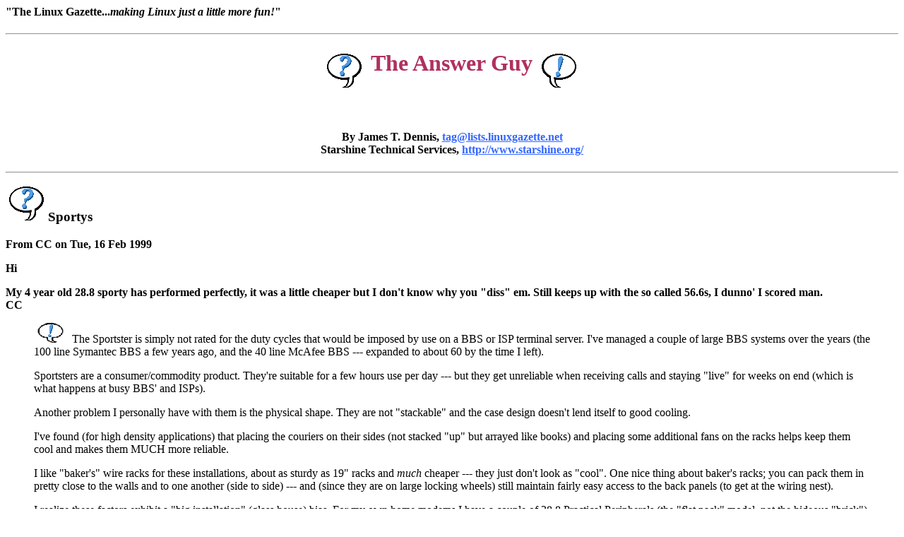

--- FILE ---
content_type: text/html
request_url: http://linuxberg.telepac.pt/LDP/LDP/LGNET/issue38/tag/29.html
body_size: 6299
content:
<!--startcut ======================================================= -->
<!DOCTYPE HTML PUBLIC "-//W3C//DTD HTML 3.2//EN">
<html>
<head>
<META NAME="generator" CONTENT="lgazmail v1.1I.e">
<TITLE>The Answer Guy 38: Sportys</TITLE>
</HEAD><BODY BGCOLOR="#FFFFFF" TEXT="#000000"
	LINK="#3366FF" VLINK="#A000A0">
<!-- ::::::::::::::::::::::::::::::::::::::::::::::::::::::::::::::: -->
<H4>"The Linux Gazette...<I>making Linux just a little more fun!</I>"</H4>
<P> <hr> <P>
<!-- ::::::::::::::::::::::::::::::::::::::::::::::::::::::::::::::: -->
<center>
<H1><A NAME="answer">
	<img src="../../gx/dennis/qbubble.gif" alt="(?)" 
		border="0" align="middle">
	<font color="#B03060">The Answer Guy</font>
	<img src="../../gx/dennis/bbubble.gif" alt="(!)" 
		border="0" align="middle">
</A></H1> 
<BR>
<H4>By James T. Dennis,
	<a href="mailto:tag@lists.linuxgazette.net">tag@lists.linuxgazette.net</a><BR>
	Starshine Technical Services,
	<A HREF="http://www.starshine.org/">http://www.starshine.org/</A> 
</H4>
</center>

<p><hr><p>
<!--  endcut ======================================================= -->
<!-- begin 29 -->
<H3 align="left"><img src="../../gx/dennis/qbubble.gif" 
	height="50" width="60" alt="(?) " border="0"
	>Sportys</H3>


<p><strong>From CC  on Tue, 16 Feb 1999  
</strong></p>
<P><STRONG>
Hi
</STRONG></P>
<P><STRONG>
My 4 year old 28.8 sporty  has performed perfectly, it
was a little cheaper but I don't know why you "diss" em.
Still keeps up with the so called 56.6s, I dunno' I scored
man.
<br>CC
</STRONG></P>
<BLOCKQUOTE><IMG SRC="../../gx/dennis/bbub.gif" ALT="(!)"
	HEIGHT="28" WIDTH="50" BORDER="0"
	>
The Sportster is simply not rated for the duty
cycles that would be imposed by use on a BBS or
ISP terminal server.  I've managed a couple of
large BBS systems over the years (the 100 line
Symantec BBS a few years ago, and the 40 line
McAfee BBS --- expanded to about 60 by the time
I left).
</BLOCKQUOTE>
<BLOCKQUOTE>
Sportsters are a consumer/commodity product.
They're suitable for a few hours use per day
--- but they get unreliable when receiving calls
and staying "live" for weeks on end (which is
what happens at busy BBS' and ISPs).
</BLOCKQUOTE>
<BLOCKQUOTE>
Another problem I personally have with them is the
physical shape.  They are not "stackable" and
the case design doesn't lend itself to good cooling.
</BLOCKQUOTE>
<BLOCKQUOTE>
I've found (for high density applications) that
placing the couriers on their sides (not stacked
"up" but arrayed like books) and placing some additional
fans on the racks helps keep them cool and makes them
MUCH more reliable.
</BLOCKQUOTE>
<BLOCKQUOTE>
I like "baker's" wire racks for these installations, about
as sturdy as 19" racks and <EM>much</EM> cheaper --- they just
don't look as "cool".  One nice thing about baker's racks;
you can pack them in pretty close to the walls and to
one another (side to side) --- and (since they are on
large locking wheels) still maintain fairly easy access to
the back panels (to get at the wiring nest).
</BLOCKQUOTE>
<BLOCKQUOTE>
I realize these factors exhibit a "big installation"
(glass house) bias.  For my own home modems I have a
couple of 28.8 Practical Peripherals (the "flat pack"
model, not the hideous "brick") and a Zyxel.  I just
bought the Zyxel for some time when I get around to
playing with vgetty's DTMF and voice modem support
features (eventually).
</BLOCKQUOTE>
<BLOCKQUOTE>
I don't remember the context in which I "dis'd" the
Sportsters --- but I'm not surprised I did.  I've
never been impressed with them.  It's a personal
bias.  BBS Sysops often are extremely biased about their
modems; I'm only moderately so.
</BLOCKQUOTE>
<!-- sig -->

<!-- end 29 -->
<!--startcut ======================================================= -->
<P> <hr> <P>
<H5 align="center"><a href="http://www.linuxgazette.net/copying.html"
	>Copyright &copy;</a> 1999, James T. Dennis 
<BR>Published in <I>The Linux Gazette</I> Issue 38 March 1999</H5>
<P> <hr> <P>
<!-- begin tagnav ::::::::::::::::::::::::::::::::::::::::::::::::::-->
<TABLE WIDTH="96%"><TR VALIGN="center" ALIGN="center">
<TD ROWSPAN="3" COLSPAN="4" WIDTH="24%"><A HREF="../lg_answer38.html"
	><IMG SRC="../../gx/dennis/answernew.gif"
              ALT="[ Answer Guy Index ]"></A></td>
  <TD WIDTH="6%"><A HREF="1.html">1</A></TD>
  <TD WIDTH="6%"><A HREF="2.html">2</A></TD>
  <TD WIDTH="6%"><A HREF="3.html">3</A></TD>
  <TD WIDTH="6%"><A HREF="4.html">4</A></TD>
  <TD WIDTH="6%"><A HREF="5.html">5</A></TD>
  <TD WIDTH="6%"><A HREF="6.html">6</A></TD>
  <TD WIDTH="6%"><A HREF="7.html">7</A></TD>
  <TD WIDTH="6%"><A HREF="8.html">8</A></TD>
  <TD WIDTH="6%"><A HREF="9.html">9</A></TD>
  <TD WIDTH="6%"><A HREF="10.html">10</A></TD>
  <TD WIDTH="6%"><A HREF="11.html">11</A></TD>
</TR><TR VALIGN="center" ALIGN="center">
  <TD><A HREF="12.html">12</A></TD>
  <TD>&nbsp;</TD>
  <TD><A HREF="14.html">14</A></TD>
  <TD>&nbsp;</TD>
  <TD><A HREF="16.html">16</A></TD>
  <TD><A HREF="17.html">17</A></TD>
  <TD><A HREF="18.html">18</A></TD>
  <TD><A HREF="19.html">19</A></TD>
  <TD>&nbsp;</TD>
  <TD><A HREF="21.html">21</A></TD>
  <TD><A HREF="22.html">22</A></TD>
</TR><TR VALIGN="center" ALIGN="center">
  <TD><A HREF="23.html">23</A></TD>
  <TD><A HREF="24.html">24</A></TD>
  <TD>&nbsp;</TD>
  <TD><A HREF="26.html">26</A></TD>
  <TD>&nbsp;</TD>
  <TD><A HREF="28.html">28</A></TD>
  <TD><A HREF="29.html">29</A></TD>
  <TD><A HREF="30.html">30</A></TD>
  <TD><A HREF="31.html">31</A></TD>
  <TD><A HREF="32.html">32</A></TD>
  <TD>&nbsp;</TD>
</TR></TABLE>
<!-- end tagnav ::::::::::::::::::::::::::::::::::::::::::::::::::::-->
<P> <hr> <P>
<!-- begin lgnav ::::::::::::::::::::::::::::::::::::::::::::::::::: -->
<A HREF="../index.html"
	><IMG SRC="../../gx/indexnew.gif" ALT="[ Table Of Contents ]"></A>
<A HREF="../../index.html"
	><IMG SRC="../../gx/homenew.gif" ALT="[ Front Page ]"></A>
<A HREF="../lg_bytes38.html"
	><IMG SRC="../../gx/back2.gif" ALT="[ Previous Section ]"></A>
<A HREF="../lg_tips38.html"
	><IMG SRC="../../gx/fwd.gif" ALT="[ Next Section ]"></A>
<!-- end lgnav ::::::::::::::::::::::::::::::::::::::::::::::::::::: -->
<!-- ::::::::::::::::::::::::::::::::::::::::::::::::::::::::::::::: -->
</BODY></HTML>
<!--endcut ========================================================= -->
